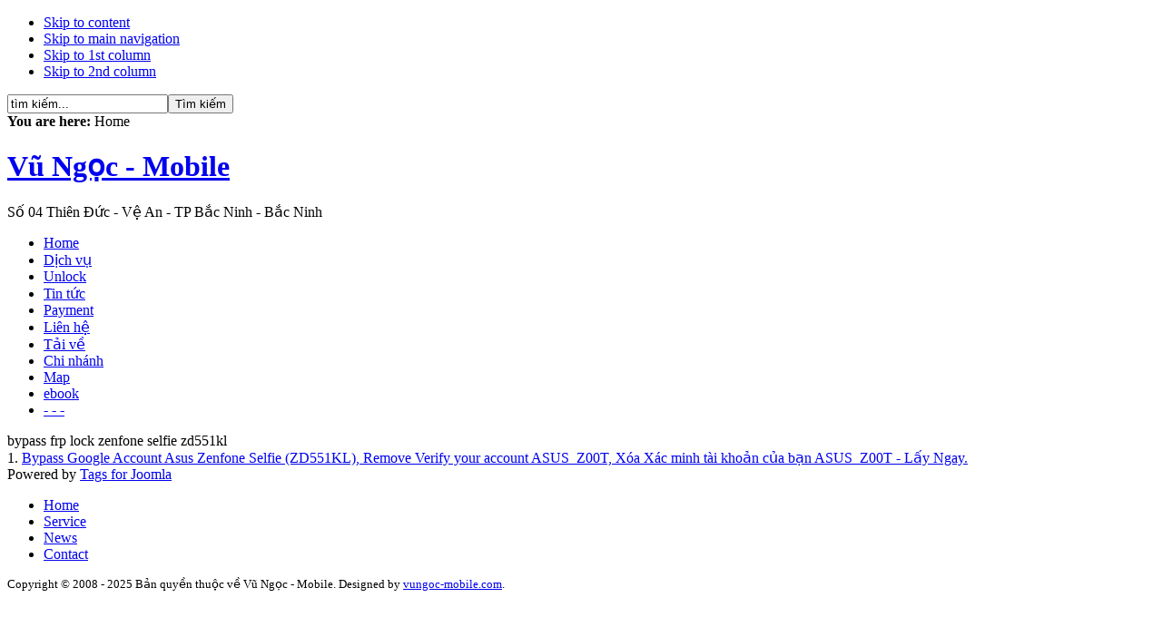

--- FILE ---
content_type: text/html; charset=utf-8
request_url: http://www.vungoc-mobile.com/index.php/tag/bypass-frp-lock-zenfone-selfie-zd551kl
body_size: 3033
content:

<!DOCTYPE html PUBLIC "-//W3C//DTD XHTML 1.0 Transitional//EN" "http://www.w3.org/TR/xhtml1/DTD/xhtml1-transitional.dtd">

<html xmlns="http://www.w3.org/1999/xhtml" xml:lang="vi-vn" lang="vi-vn">

<head>
  <base href="http://www.vungoc-mobile.com/index.php/tag/bypass-frp-lock-zenfone-selfie-zd551kl" />
  <meta http-equiv="content-type" content="text/html; charset=utf-8" />
  <meta name="robots" content="index, follow" />
  <meta name="keywords" content="bypass frp lock zenfone selfie zd551kl" />
  <meta name="description" content="bypass frp lock zenfone selfie zd551kl" />
  <meta name="generator" content="Joomla! 1.5 - Open Source Content Management" />
  <title>bypass frp lock zenfone selfie zd551kl | Vũ Ngọc - Mobile</title>
  <link href="/templates/ja_zeolite/favicon.ico" rel="shortcut icon" type="image/x-icon" />
  <link rel="stylesheet" href="http://www.vungoc-mobile.com/components/com_tag/css/tagcloud.css" type="text/css" />
  <script type="text/javascript" src="/media/system/js/mootools.js"></script>


<link rel="stylesheet" href="http://www.vungoc-mobile.com/templates/system/css/system.css" type="text/css" />
<link rel="stylesheet" href="http://www.vungoc-mobile.com/templates/system/css/general.css" type="text/css" />
<link rel="stylesheet" href="http://www.vungoc-mobile.com/templates/ja_zeolite/css/template.css" type="text/css" />
<link rel="stylesheet" href="http://www.vungoc-mobile.com/templates/ja_zeolite/css/typo.css" type="text/css" />
<link rel="stylesheet" href="http://www.vungoc-mobile.com/templates/ja_zeolite/css/ja.vm.css" type="text/css" />

<script language="javascript" type="text/javascript">
	var siteurl = 'http://www.vungoc-mobile.com/';
	var tmplurl = 'http://www.vungoc-mobile.com/templates/ja_zeolite';
</script>

<script language="javascript" type="text/javascript" src="http://www.vungoc-mobile.com/templates/ja_zeolite/js/ja.script.js"></script>
<!-- js for dragdrop -->

<!-- Menu head -->
			<link href="http://www.vungoc-mobile.com/templates/ja_zeolite/ja_menus/ja_moomenu/ja.moomenu.css" rel="stylesheet" type="text/css" />
			<script src="http://www.vungoc-mobile.com/templates/ja_zeolite/ja_menus/ja_moomenu/ja.moomenu.js" language="javascript" type="text/javascript" ></script>
			<link href="http://www.vungoc-mobile.com/templates/ja_zeolite/css/colors/red.css" rel="stylesheet" type="text/css" />

<!--[if lte IE 6]>
<style type="text/css">
img {border: none;}
</style>
<![endif]-->

<!--[if gt IE 7]>
<link href="http://www.vungoc-mobile.com/templates/ja_zeolite/css/ie8.css" rel="stylesheet" type="text/css" />
<![endif]-->

</head>

<body id="bd" class=" wide fs4" >
<a name="Top" id="Top"></a>
<ul class="accessibility">
	<li><a href="/index.php/tag/bypass-frp-lock-zenfone-selfie-zd551kl#ja-content" title="Skip to content">Skip to content</a></li>
	<li><a href="/index.php/tag/bypass-frp-lock-zenfone-selfie-zd551kl#ja-mainnav" title="Skip to main navigation">Skip to main navigation</a></li>
	<li><a href="/index.php/tag/bypass-frp-lock-zenfone-selfie-zd551kl#ja-col1" title="Skip to 1st column">Skip to 1st column</a></li>
	<li><a href="/index.php/tag/bypass-frp-lock-zenfone-selfie-zd551kl#ja-col2" title="Skip to 2nd column">Skip to 2nd column</a></li>
</ul>

<div id="ja-wrapper">

<!-- BEGIN: CPANEL -->
<div id="ja-cpanel">
		<div id="ja-search">
		<form action="index.php" method="post">
	<div class="search">
		<input name="searchword" id="mod_search_searchword" maxlength="20" alt="Tìm kiếm" class="inputbox" type="text" size="20" value="tìm kiếm..."  onblur="if(this.value=='') this.value='tìm kiếm...';" onfocus="if(this.value=='tìm kiếm...') this.value='';" /><input type="submit" value="Tìm kiếm" class="button" onclick="this.form.searchword.focus();"/>	</div>
	<input type="hidden" name="task"   value="search" />
	<input type="hidden" name="option" value="com_search" />
	<input type="hidden" name="Itemid" value=0 />
</form>
	</div>	
		
	<div id="ja-pathway">
	<strong>You are here: </strong><span class="breadcrumbs pathway">
Home</span>

	</div>
	
</div>
<!-- END: CPANEL -->

<!-- BEGIN: HEADER -->
<div id="ja-header" class="clearfix">

		<div class="logo-text">
		<h1>
			<a href="/index.php" title="Vũ Ngọc - Mobile"><span>Vũ Ngọc - Mobile</span></a>	
		</h1>
		<p class="site-slogan">Số 04 Thiên Đức - Vệ An - TP Bắc Ninh - Bắc Ninh</p>
	</div>
	
		
<!-- BEGIN: MAIN NAVIGATION -->
<div id="ja-mainnavwrap">
  	
  <div id="ja-mainnav" class="clearfix">
		<ul id="ja-cssmenu" class="clearfix">
<li ><a href="http://www.vungoc-mobile.com/" class="menu-item0 first-item" id="menu1" title="Home"><span class="menu-title">Home</span></a></li> 
<li ><a href="/index.php/service" class="menu-item1" id="menu53" title="Dịch vụ"><span class="menu-title">Dịch vụ</span></a></li> 
<li ><a href="/index.php/unlock" class="menu-item2" id="menu58" title="Unlock"><span class="menu-title">Unlock</span></a></li> 
<li ><a href="/index.php/news" class="menu-item3" id="menu123" title="Tin tức"><span class="menu-title">Tin tức</span></a></li> 
<li ><a href="/index.php/payment" class="menu-item4" id="menu54" title="Payment"><span class="menu-title">Payment</span></a></li> 
<li ><a href="/index.php/contact" class="menu-item5" id="menu65" title="Liên hệ"><span class="menu-title">Liên hệ</span></a></li> 
<li ><a href="/index.php/download" class="menu-item6" id="menu49" title="Tải về"><span class="menu-title">Tải về</span></a></li> 
<li ><a href="/index.php/branch" class="menu-item7" id="menu124" title="Chi nhánh"><span class="menu-title">Chi nhánh</span></a></li> 
<li ><a href="/index.php/sitemap" class="menu-item8" id="menu122" title="Map"><span class="menu-title">Map</span></a></li> 
<li ><a href="http://www.vungoc-mobile.com/ebook" class="menu-item9" id="menu128" title="ebook"><span class="menu-title">ebook</span></a></li> 
<li ><a href="/index.php/frp" class="menu-item10 last-item" id="menu126" title="- - -"><span class="menu-title">- - -</span></a></li> 
</ul>
  </div>
	
</div>
<!-- END: MAIN NAVIGATION -->
  
</div>
<!-- END: HEADER -->


<div id="ja-containerwrap-f">
<div id="ja-container"><div id="ja-container-inner" class="clearfix">

	<!-- BEGIN: CONTENT -->
	<div id="ja-mainbodywrap">
	
	<div id="ja-mainbody" class="clearfix">

		<div id="ja-contentwrapper">
		
    
    <!-- BEGIN: CONTENT -->
		<div id="ja-contentwrap"><div id="ja-content">
		
			

			<div id="ja-current-content" class="clearfix">

    		<div class="componentheading">bypass frp lock zenfone selfie zd551kl</div>

<table class="contentpaneopen" border="0" cellpadding="0"
	cellspacing="0" width="100%">
	<tr><td></td></tr>	<tr class="sectiontableentry1">
		<td>
		<div><span class="small">1. </span> <a
			href="/index.php/unlock/1341-bypass-remove-frp-lock-asus-zenfone-selfie-zd551kl">
			Bypass Google Account Asus Zenfone Selfie (ZD551KL), Remove Verify your account ASUS_Z00T, Xóa Xác minh tài khoản của bạn ASUS_Z00T - Lấy Ngay. </a></div>
		</td>
	</tr>
		<tr>
		<td>
		<div class="pagination"></div>
		</td>
	</tr>
		<tr>
		<td>
		<div class="joomlatags">Powered by <a href="http://www.joomlatags.org"
			title="Tags for Joomla">Tags for Joomla</a></div>
		</td>
	</tr>
</table>

	


			</div>

		</div></div>
		<!-- END: CONTENT -->
		
    </div>

	  
	</div></div>
	<!-- END: CONTENT -->
		
	
</div></div>
</div>

	
<!-- BEGIN: FOOTER -->
<div id="ja-footer" class="clearfix">
	<ul id="mainlevel-nav"><li><a href="/index.php/home" class="mainlevel-nav" >Home</a></li><li><a href="/index.php/service" class="mainlevel-nav" >Service</a></li><li><a href="/index.php/news" class="mainlevel-nav" >News</a></li><li><a href="/index.php/contact" class="mainlevel-nav" >Contact</a></li></ul>
	<small>Copyright &#169; 2008 - 2025 Bản quyền thuộc về Vũ Ngọc - Mobile. Designed by 
<a href="http://www.vungoc-mobile.com/" title="Visit vungoc-mobile.com!" target="blank">vungoc-mobile.com</a>.</small>
<!--<small><a href="http://www.joomla.org">Joomla!</a> là phần mềm miễn phí được lưu hành theo giấy phép <a href="http://www.gnu.org/licenses/gpl-2.0.html">GNU/GPL</a>.</small> -->

</div>
<!-- END: FOOTER -->

<script src="http://www.google-analytics.com/urchin.js" type="text/javascript">
</script>
<script type="text/javascript">
_uacct ="UA-12021455-1";
_udn="www.vungoc-mobile.com";
urchinTracker();
</script>

<script type="text/javascript">
	addSpanToTitle();
	//jaAddFirstItemToTopmenu();
	//jaRemoveLastContentSeparator();
	//jaRemoveLastTrBg();
	//moveReadmore();
	//addIEHover();
	//slideshowOnWalk ();
	jaMenuIcon();
	fixMenuWidth();
</script>

</div>

<script type="text/javascript">

  var _gaq = _gaq || [];
  _gaq.push(['_setAccount', 'UA-12021455-1']);
  _gaq.push(['_trackPageview']);

  (function() {
    var ga = document.createElement('script'); ga.type = 'text/javascript'; ga.async = true;
    ga.src = ('https:' == document.location.protocol ? 'https://ssl' : 'http://www') + '.google-analytics.com/ga.js';
    var s = document.getElementsByTagName('script')[0]; s.parentNode.insertBefore(ga, s);
  })();

</script>

</body>

</html>